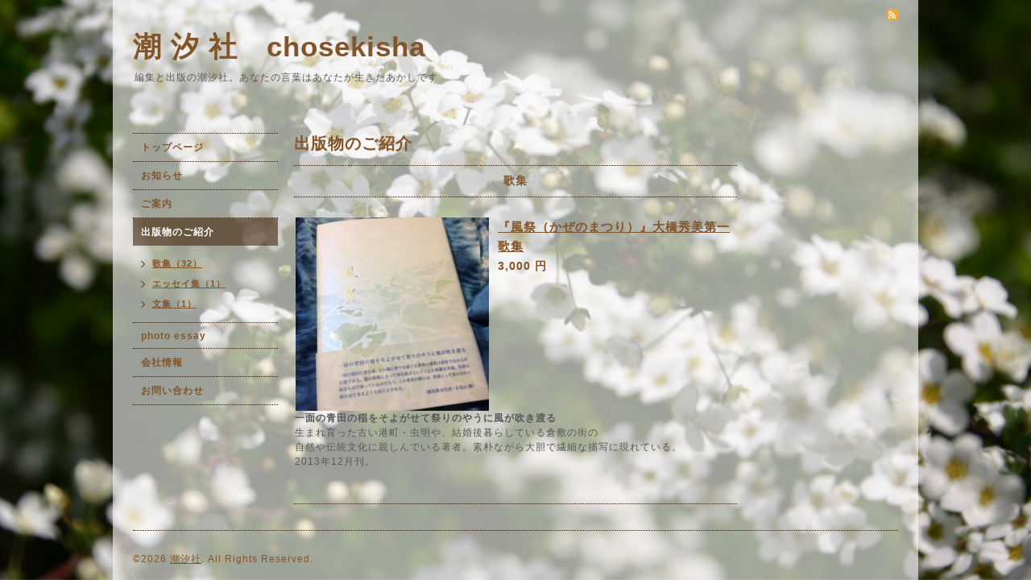

--- FILE ---
content_type: text/html; charset=utf-8
request_url: https://chosekisha.com/menu/392149
body_size: 2345
content:
<!DOCTYPE html PUBLIC "-//W3C//DTD XHTML 1.0 Transitional//EN" "http://www.w3.org/TR/xhtml1/DTD/xhtml1-transitional.dtd">
<html xmlns="http://www.w3.org/1999/xhtml" xml:lang="ja" lang="ja">
<head>
<meta http-equiv="content-type" content="text/html; charset=utf-8" />
<title>『風祭（かぜのまつり）』大橋秀美第一歌集 - 潮 汐 社　chosekisha</title>
<meta name="viewport" content="width=device-width, initial-scale=1, maximum-scale=1, user-scalable=yes" />
<meta name="keywords" content="潮汐社,自費出版,短歌,俳句,川柳,作品,遺稿集,遺歌集,歌評,エッセイ集,短歌会,思い出,その他" />
<meta name="description" content="一面の青田の稲をそよがせて祭りのやうに風が吹き渡る生まれ育った古い港町・虫明や、結婚後暮らしている倉敷の街の自然や伝統文化に親しんでいる著者。素朴ながら大胆..." />
<meta property="og:title" content="『風祭（かぜのまつり）』大橋秀美第一歌集" />
<meta property="og:image" content="https://cdn.goope.jp/12525/160405180234-57037f2ad2ab9.jpg" />
<meta property="og:site_name" content="潮 汐 社　chosekisha" />
<meta http-equiv="content-style-type" content="text/css" />
<meta http-equiv="content-script-type" content="text/javascript" />

<link rel="alternate" type="application/rss+xml" title="潮 汐 社　chosekisha / RSS" href="/feed.rss" />
<style type="text/css" media="all">@import "/style.css?226026-1590393493";</style>
<script type="text/javascript" src="/assets/jquery/jquery-1.9.1.min.js"></script>
<script type="text/javascript" src="/js/tooltip.js"></script>
<script type="text/javascript" src="/assets/responsiveslides/responsiveslides.min.js"></script>
<script type="text/javascript" src="/assets/colorbox/jquery.colorbox-min.js"></script>

    <script>
      $(document).ready(function(){
      $("#main").find(".thickbox").colorbox({rel:'thickbox',maxWidth: '98%'});
      });
    </script>

</head>

<body id="menu">
<div id="wrapper">
<div id="wrapper_inner">

<!-- ヘッダー部分ここから // -->
<div id="header">
<div id="header_inner">


    <div class="shop_title">
        <div class="shop_rss"><a href="/feed.rss"><img src="/img/icon/rss2.png" /></a></div>
      <div class="shop_tel">tel&nbsp;/&nbsp;075-254-3536</div>
    </div>


  <div class="site_title">
    <h1 class="site_logo"><a href="https://chosekisha.com">潮 汐 社　chosekisha</a></h1>
    <div class="site_description site_description_smartphone">編集と出版の潮汐社。あなたの言葉はあなたが生きたあかしです</div>
  </div>


</div>
</div>
<!-- // ヘッダー部分ここまで -->


<div id="contents">
<div id="contents_inner">


  <!-- メイン部分ここから -->
  <div id="main">
  <div id="main_inner">

    


    


    


    
    <!----------------------------------------------

      ページ：メニュー

    ---------------------------------------------->
<h2 class="page_title">出版物のご紹介</h2>
    <div class="menu_area">

      
      <div class="menu_list">

      <div class="menu_category">
        <span>歌集</span>
      </div>

      
      <div class="menu">
            <div class="menu_body">
              <a href='//cdn.goope.jp/12525/160405180234-57037f2ad2ab9_l.jpg' class='thickbox'><img src='//cdn.goope.jp/12525/160405180234-57037f2ad2ab9_m.jpg' alt='kazenomatsuri.jpg'/></a>
              <div class="menu_title"><a href="/menu/392149">『風祭（かぜのまつり）』大橋秀美第一歌集</a></div>
              <div class="menu_price">3,000 円</div>
              <br class="clear" />
              <p><strong>一面の青田の稲をそよがせて祭りのやうに風が吹き渡る</strong></p>
<p>生まれ育った古い港町・虫明や、結婚後暮らしている倉敷の街の</p>
<p>自然や伝統文化に親しんでいる著者。素朴ながら大胆で繊細な描写に現れている。</p>
<p>2013年12月刊。</p>
<p>&nbsp;</p>
            </div>
        <br class="clear" />
      </div>
      

      </div>
      

    </div>
    


    


    


    


    

    

    


    


  </div>
  </div>
  <!-- // メイン部分ここまで -->

</div>
</div>
<!-- // contents -->


<!-- ナビゲーション部分ここから // -->
<div id="navi">
<div id="navi_inner">
  <ul>
    
    <li><a href="/"  class="navi_top">トップページ</a></li>
    
    <li><a href="/info"  class="navi_info">お知らせ</a></li>
    
    <li><a href="/free/info"  class="navi_free free_25254">ご案内</a></li>
    
    <li><a href="/menu"  class="navi_menu active">出版物のご紹介</a><ul class="sub_navi">
<li><a href='/menu/c128123'>歌集（32）</a></li>
<li><a href='/menu/c128125'>エッセイ集（1）</a></li>
<li><a href='/menu/c128334'>文集（1）</a></li>
</ul>
</li>
    
    <li><a href="/photo"  class="navi_photo">photo essay</a></li>
    
    <li><a href="/about"  class="navi_about">会社情報</a></li>
    
    <li><a href="/contact"  class="navi_contact">お問い合わせ</a></li>
    
  </ul>
  <br class="clear" />
</div>
<!-- ナビゲーションパーツここから // -->

<!-- // ナビゲーションパーツここまで -->
</div>
<!-- // ナビゲーション部分ここまで -->


<!-- サイドバー部分ここから // -->
<div id="sidebar">
<div id="sidebar_inner">


  <div class="today_area today_area_smartphone">
    <div class="today_title">2026.01.21 Wednesday</div>
    
  </div>


  <div class="counter_area counter_area_smartphone">
    <div class="counter_title">カウンター</div>
    <div class="counter_today">
      Today&nbsp;<span class="num">31</span>
    </div>
    <div class="counter_yesterday">
      Yesterday&nbsp;<span class="num">69</span>
    </div>
    <div class="counter_total">
      Total&nbsp;<span class="num">173449</span>
    </div>
  </div>

  <div class="qr_area qr_area_smartphone">
    <div class="qr_title">携帯サイト</div>
    <div class="qr_img"><img src="//r.goope.jp/qr/chosekisha"width="100" height="100" /></div>
  </div>

</div>
</div>
<!-- // サイドバー部分ここまで -->


<!-- フッター部分ここから // -->
<div id="footer">
<div id="footer_inner">

 <div class="shop_title_footer clearfix">
      <div class="shop_info_footer">
        <div class="shop_rss_footer"><a href="/feed.rss"><img src="/img/icon/rss2.png" /></a></div>
        <div class="shop_name_footer">潮汐社&nbsp; </div>
      </div>
      <div class="shop_tel_footer">075-254-3536</div>
  </div>

  <div class="copyright copyright_smartphone">&copy;2026 <a href="https://chosekisha.com">潮汐社</a>. All Rights Reserved.</div>

  <div class="powered powered_smartphone">Powered by <a href="https://goope.jp/">グーペ</a> / <a href="https://admin.goope.jp/">Admin</a></div>
  <br class="clear" />

</div>
</div>
<!-- // フッター部分ここまで -->

</div>
</div>

</body>
</html>
